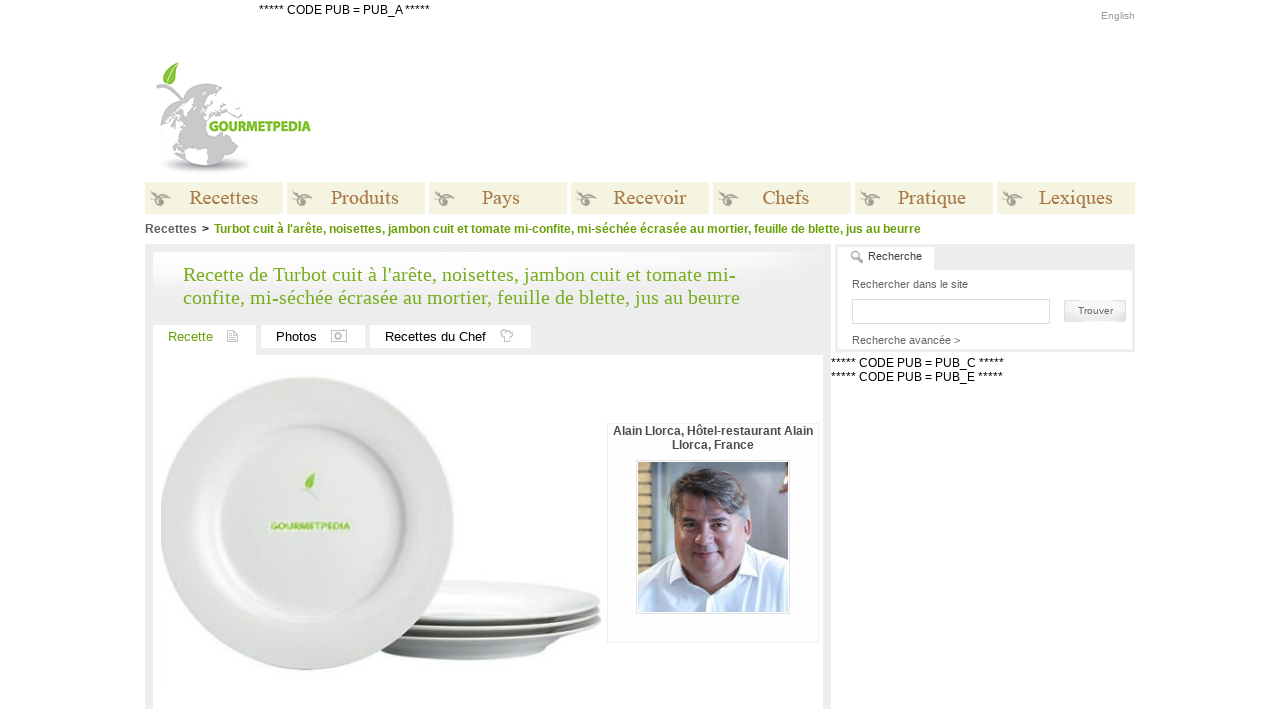

--- FILE ---
content_type: text/html
request_url: http://gourmetpedia.org/recettes/turbot-cuit-a-larete-llorca/
body_size: 26091
content:
<!DOCTYPE HTML PUBLIC "-//W3C//DTD HTML 4.01//EN" "http://www.w3.org/TR/html4/strict.dtd">
<html>
<head>
<meta http-equiv="Content-Type" content="text/html; charset=utf-8">

<meta name="description" content="turbot cuit à l'arîte, jambon cuit et tomate mi-confite, recette d'Alain Llorca sur Gourmetpedia">
<meta name="keywords" content="turbot cuit à l'arîte, jambon cuit et tomate mi-confite, recette d'Alain Llorca sur Gourmetpedia">
<title>turbot cuit à l'arîte, jambon cuit et tomate mi-confite, recette d'Alain Llorca sur Gourmetpedia</title>


<link rel="stylesheet" href="/media/css/style-1.css" type="text/css">
<link rel="stylesheet" href="/media/css/style-site-1.css" type="text/css">
<link rel="alternate" type="application/rss+xml" title="gourmetpedia.ca : Recettes du Jour" href="/media/rss/recettes-du-jour.xml">
<link rel="alternate" type="application/rss+xml" title="gourmetpedia.ca : Recettes du Mois" href="/media/rss/recettes-du-mois.xml">
<link rel="alternate" type="application/rss+xml" title="gourmetpedia.ca : Recettes Video de la semaine" href="/media/rss/recettes-video-de-la-semaine.xml">


<!--[if IE 6]>
<style type="text/css">
#wbox  { background-image: none; filter: progid:DXImageTransform.Microsoft.AlphaImageLoader(src='/media/layout/shadow.png', sizingMethod='scale'); }
DIV.tabPane{ height: 69px; }
</style>
<![endif]-->

<script type="text/javascript" src="/media/js/expander.js"></script>
<script type="text/javascript" src="/media/js/tabs.js"></script>
<script type="text/javascript" src="/media/js/search.js"></script>
<script type="text/javascript" src="/media/js/ajax.js"></script>
<script type="text/javascript" src="/media/js/whitebox.js"></script>
<script type="text/javascript" src="/media/js/script.js"></script>
<script type="text/javascript" src="/media/js/AC_RunActiveContent.js"></script>
	<!-- OAS SETUP begin -->
	 <SCRIPT LANGUAGE=JavaScript>
	<!--
	//configuration
	OAS_url ='http://mediafr.247realmedia.com/RealMedia/ads/';
	OAS_listpos = 'Top,Middle,Middle1';
	OAS_query = '?';
	OAS_sitepage = 'www.saveursdumonde.net/home';
	//end of configuration
	OAS_version = 10;
	OAS_rn = '001234567890'; OAS_rns = '1234567890';
	OAS_rn = new String (Math.random()); OAS_rns = OAS_rn.substring (2, 11);
	function OAS_NORMAL(pos) {
	document.write('<A HREF="' + OAS_url + 'click_nx.ads/' + OAS_sitepage + '/1' + OAS_rns + '@' + OAS_listpos + '!' + pos + OAS_query + '" TARGET=_top>');
	document.write('<IMG SRC="' + OAS_url + 'adstream_nx.ads/' + OAS_sitepage + '/1' + OAS_rns + '@' + OAS_listpos + '!' + pos + OAS_query + '" BORDER=0 ALT="Click!"></A>');
	}
	//-->
	</SCRIPT>
	<SCRIPT LANGUAGE=JavaScript1.1>
	<!--
	OAS_version = 11;
	if (navigator.userAgent.indexOf('Mozilla/3') != -1)
	OAS_version = 10;
	if (OAS_version >= 11)
	document.write('<SC'+'RIPT LANGUAGE=JavaScript1.1 SRC="' + OAS_url + 'adstream_mjx.ads/' + OAS_sitepage + '/1' + OAS_rns + '@' + OAS_listpos + OAS_query + '"><\/SCRIPT>');
	//-->
	</SCRIPT><SCRIPT LANGUAGE='JavaScript'>
	<!--
	document.write('');
	function OAS_AD(pos) {
	if (OAS_version >= 11 && typeof(OAS_RICH!='undefined'))
	  OAS_RICH(pos);
	else
	  OAS_NORMAL(pos);
	}
	//-->
	</SCRIPT>
	<!-- OAS SETUP end -->

<link rel="shortcut icon" href="/favicon.ico">
<link rel="icon" type="image/ico" href="/favicon.ico">

</head>
<body>
	<!-- B: Whitebox -->
	<div id="wbox"></div>
	<div id="wrapper">
	<div id="wbox-top"></div>
	<div id="wbox-bottom">			
	   <div class="popupBox">
	   	<img src="/media/layout/popup_sitename_fr.gif" width="134px" height="29px" class="popupSitename" alt="Gourmetpedia">
	   	<div class="subTitleFrame">&nbsp;</div> 
	   		<div class="plainText">
	   		   <div class="warn-box">
	   		   <span class="warn-title">&nbsp;</span>
	   		   </div>
	    	</div>					
	   </div>	
	</div>
	</div>
	<!-- E: Whitebox -->	
	<div id="zzheadBackColorBar">&nbsp;</div>
	
	<div id="main">

		<!-- head -->
		
		<div id="zheaderHolder">
			
			<div id="zzheaderVgrad">&nbsp;</div>
			<div id="zzheaderHgrad">&nbsp;</div>
						<div id="zheaderSpace">&nbsp;</div>
			
			<table border=0>
			<tr>
				<td><a href="/"><img src="/media/layout/head_name_fr.gif" id="zheaderName"></a></td>
				<td width="80">&nbsp;</td>
				<td><script type="text/javascript"><!--
google_ad_client = "ca-pub-1221694396925953";
/* BelleMag */
google_ad_slot = "8720303207";
google_ad_width = 728;
google_ad_height = 90;
//-->
</script>
<script type="text/javascript"
src="http://pagead2.googlesyndication.com/pagead/show_ads.js">
</script>
</td>
			</tr>
			</table>

								<div id="headBanner">
						***** CODE PUB = PUB_A *****<BR>					</div>
					
		</div>
		
		<div id="topMenu">
							<!-- <a href="http://gourmetpedia.org/ouvrir-session">Ouvrir une session</a> -->
							
			<a href="http://gourmetpedia.net/recipes/turbot-cooked-on-the-bone-llorca/">English</a>		</div>
		
		<!-- menu HTML moved to the end of the file for IE 6 -->
		<div id="belowMenuDiv">
			<div style="height:40px; overflow:hidden">&nbsp;</div>
			
			<div id='breadcrumbs'><span class='breadCrumbNoLink'>Recettes</span><span class='breadCrumbStep'>&gt;</span><span class='breadCrumbCurrent'>Turbot cuit à l'arête, noisettes, jambon cuit et tomate mi-confite, mi-séchée écrasée au mortier, feuille de blette, jus au beurre<span></div>			
			<!-- middle -->
			<div id="middle">
			
			<div id="notRightCol">
			
			<div id="leftWide">
<div class="mainContent hOptions">

	<div class="mainTitleFrame">
		<div>Recette de Turbot cuit à l'arête, noisettes, jambon cuit et tomate mi-confite, mi-séchée écrasée au mortier, feuille de blette, jus au beurre</div>	</div>

	<div class="mainOptionsPhotoSection"> 
		
		<div class="leftwideTabRowSpacer">&nbsp;</div>
<div class="leftwideTabRow">
<div class="leftwideCurTab">Recette<img src="/media/layout/leftwideTab_recettes.gif" width="11" height="12"></div><a href="/recettes/turbot-cuit-a-larete-llorca/photos/">Photos<img src="/media/layout/leftwideTab_photos.gif" width="16" height="13"></a><a href="/recettes/turbot-cuit-a-larete-llorca/chef/">Recettes du Chef<img src="/media/layout/leftwideTab_chef.gif" width="13" height="13"></a>	
	<div class="invisibleClearBoth">&nbsp;</div>
</div>
<div class="invisibleClearBoth">&nbsp;</div><!--
<div class="userOptions">
		<div><a href="#" onclick="whitebox('1','fav'); return false;"><img src="/media/layout/icon_folder.gif">Ajouter aux favoris</a></div>
		<div><a href="#" onclick="whitebox('1','fri'); return false;"><img src="/media/layout/icon_envelope.gif">Envoyer &agrave; un ami</a></div>
		<div><a href="#" onclick="whitebox('1','print'); return false;"><img src="/media/layout/icon_papers.gif">Imprimer</a> </div>
	</div>
-->

<table border=0 width='100%'><tr><td>
	<div class="mainImgHolder">
	<img src="/media/upload/recipe/510.jpg" width="440" height="335" alt="Turbot cuit à l'arête, noisettes, jambon cuit et tomate mi-confite, mi-séchée écrasée au mortier, feuille de blette, jus au beurre">	</div>
</td><td width="220">
	<div class='chefInfo'><div class='chefInfoChefName'>Alain Llorca, Hôtel-restaurant Alain Llorca, France</div><img src="/gc/media/upload/chefs/1.jpg" width="150" height="150" class="chefPortrait" alt="Alain Llorca, Hôtel-restaurant Alain Llorca, France" ><div class='chefInfoEstablishment'></div></div></td></tr></table>
		
	</div>
	
	<div class="middleItemInterior">
		
	<div class='plainText'><a href="/pays/cuisine-de-provence-alpes-cote-dazur/" class="recipeSaveurLink">Cuisine de Provence-Alpes-Côte-d'Azur</a><div>Temps total: 30 à 60 minutes</div><p>Préparation : 30 min. <br  />
Cuisson : moins d'une heure</p><div class='flanker flankBottom'>&nbsp;</div><div>Difficulté: Requiert une certaine dextérité</div></div><div class='subTitleFrame'><div>Ingrédients</div></div><div class='plainText'><div class='ingredientTitle'>Pour 4 personnes</div><br><div class='ingredientItem'>- 800 g <a href="/produits/poissons/turbot/">Turbot</a> (4 tronçons x 200 g)</div><div class='ingredientItem'>- 200 g jambon de Paris</div><div class='ingredientItem'>- 200 g tomate confite (pétales)</div><div class='ingredientItem'>- 100 ml de Xérès</div><div class='ingredientItem'>- 300 g fond de veau</div><div class='ingredientItem'>- huile d'olives</div><div class='ingredientItem'>- 100 g vert de blette</div><div class='ingredientItem'>- 80 g <a href="/produits/noix/noisette/">noisettes</a> hachées</div><div class='ingredientItem'>- parure de turbot</div><div class='ingredientItem'>- vert de cébette</div><div class='ingredientItem'>- pm beurre noisette</div></div><div class='subTitleFrame'><div>Progression</div></div><div class='plainText'><ol>
    <li>La veille, mettre les pétales de tomate à confire;</li>
    <li>Tailler les verts de blettes en lanières. Tailler le jambon en losanges. Concasser les noisettes au couteau;</li>
    <li>Tailler le turbot en tronçons, réserver la tête et les parures pour le jus;</li>
</ol>
<p><strong>Jus</strong></p>
<ol>
    <li>Faire colorer à l'huile d'olives les arêtes, ajouter le beurre noisette;</li>
    <li>Bien faire colorer. Ajouter le vert de cébette émincé;</li>
    <li>Bien faire compoter;</li>
    <li>Déglacer au Xérès, faire réduire. Mouiller au fond de veau. Faire réduire jusqu'à consistance soyeuse.</li>
</ol>
<p><strong>Garniture</strong></p>
<ol>
    <li>Faire suer à l'huile d'olives les noisettes et les tomates confites;</li>
    <li>Ajouter les verts de blette. Faire tomber, ajouter le jambon de Paris;</li>
    <li>Rectifier l'assaisonnement;</li>
    <li>Poêler les tronçons de turbot à l'huile d'olives;</li>
    <li>Finir au beurre;</li>
    <li>Débarrasser au terme de la cuisson sur une grille.</li>
</ol>
<p><strong>Finition et dressage</strong></p>
<ol>
    <li>Sur une assiette plate, disposer au centre la garniture;</li>
    <li>poser dessus le tronçon de turbot désarêté; Saucer le turbot;</li>
    <li>Finition: sel de Guérande, poivre du moulin, pluche de cerfeuil.</li>
</ol></div>
		<div class="invisibleClearBoth">&nbsp;</div>
		
		<div class="subTitleFrame"><div>Autres suggestions</div></div><div class="plainText"><div class="recipeListItem"><a href="/recettes/abadeche-du-cap-rotie-au-four-sur-rizotto-au-chorizo/">Abadèche du Cap rôtie au four sur rizotto au chorizo</a></div><div class="recipeListItem"><a href="/recettes/bar-de-ligne-cuit-dans-le-gros-sel-parfume-au-lemon-grass-citronnelle/">Bar de ligne cuit dans le gros sel parfumé au lemon grass (citronnelle)</a></div><div class="recipeListItem"><a href="/recettes/thon-belle-jardiniere/">Thon Belle jardinière</a></div><div class="recipeListItem"><a href="/recettes/carpaccio-de-thon-rouge-senteur-trois-moutardes/">Carpaccio de thon rouge, senteur trois moutardes</a></div></div>		
	</div>
	
</div>
					
				</div> <!-- end middle/leftwide -->
				
				</div> <!-- end notRight -->
				
				<!-- right column -->
				
				<div id="rightCol">
														
					<div id="tabsBox">
	
	<a href="javascript:showTab('search');" class="curTab" id="searchTab">
		<span>Recherche</span>
	</a>

<!--
	<div class="tabSpacer">&nbsp;</div>
	<a href="javascript:showTab('news');" class="tab" id="newsTab">
		<span>Infolettre</span>
	</a>
-->

<!--
	<div class="tabSpacer">&nbsp;</div>
	<a href="javascript:showTab('rss');" class="tab" id="rssTab">
		<span>RSS</span>
	</a>
-->
	
	<div class="tabPane" id="searchPane">
		<form action="/" name="rightSearchBoxForm" onsubmit="return startSearch(1)">
			<div class="paneLabelText">Rechercher dans le site</div>
			<input type="text" id="searchField" >
		</form>
		<a href="javascript:linkedStartSearch(1);" class="submitLink"><span>Trouver</span></a>
		<div class="invisibleClearBoth">&nbsp;</div>
		<a href="/recherche-avancee/" class="advancedSearchLink">Recherche avancée &gt;</a>
	</div>
	
	<div class="tabPane" id="newsPane">
		<form action="news.php" method="get" name="subscribe">
			<div class="paneLabelText">
			Inscrivez-vous gratuitement et recevez notre infolettre offcielle			<div class="warning" id="warn"></div>
			</div>
			<input type="text" id="signup" name="q">
			<a href="#"  onclick="checkEmail('signup',1); return false;" class="submitLink" ><span>S'inscrire</span></a>
		</form>
		<div class="invisibleClearBoth">&nbsp;</div>
	</div>
	
	<div class="tabPane" id="rssPane">
		<form>
			<div class="paneLabelText">
								<strong>Inscrivez vous à notre flux RSS:</strong><br>
				Recevez des mises à jour automatiques dans votre lecteur de nouvelles.
								<div class="invisibleClearBoth">&nbsp;</div>
				<a href="/rss"  class="submitLink flrt" ><span>S'inscrire</span></a>
			</div>
		</form>
		<div class="invisibleClearBoth">&nbsp;</div>
	</div>
	
	<script type="text/javascript">
		tabsList = new Array("news","search","rss");
	</script>
	
</div>
***** CODE PUB = PUB_C *****<BR>***** CODE PUB = PUB_E *****<BR>					<!-- Banner www.mangakana.com -->
					<!-- The contest is over -->
					
					<!-- Recette du mois du site www.mangakana.com-->
							<div ztousi_id="recipeGridFrame">
  					<div id="recipeGridManga">
  					<script type="text/javascript"><!--
google_ad_client = "ca-pub-1221694396925953";
/* BelleMag rectangle */
google_ad_slot = "5933704671";
google_ad_width = 300;
google_ad_height = 250;
//-->
</script>
<script type="text/javascript"
src="http://pagead2.googlesyndication.com/pagead/show_ads.js">
</script>
  					</div>
				</div>
						<div>
			<script type="text/javascript"><!--
google_ad_client = "ca-pub-1221694396925953";
/* BelleMag rectangle */
google_ad_slot = "5933704671";
google_ad_width = 300;
google_ad_height = 250;
//-->
</script>
<script type="text/javascript"
src="http://pagead2.googlesyndication.com/pagead/show_ads.js">
</script>
			</div>

			
				</div>
				
			</div>
			
			<!-- footer -->
			
			<div id="foot">
				
								
				<div id="footMenu">
											<div id="footMenuPhoto"><img src="/media/upload/home/bottom.jpg"></div>
											<div id="footMenuSpacer">&nbsp;</div>
					
					
					<table border="0" class="menuTable">
					<tr><td class='footMenuSectionTitle'><a href="http://gourmetpedia.org/recettes/">Recettes</a></td>
<td class='footMenuDividerHead'>&nbsp;</td><td class='footMenuSectionTitle'><a href="http://gourmetpedia.org/produits/">Produits</a></td>
<td class='footMenuDividerHead'>&nbsp;</td><td class='footMenuSectionTitle'>Pays</td>
<td class='footMenuDividerHead'>&nbsp;</td><td class='footMenuSectionTitle'>Recevoir</td>
<td class='footMenuDividerHead'>&nbsp;</td><td class='footMenuSectionTitle'>Chefs</td>
<td class='footMenuDividerHead'>&nbsp;</td><td class='footMenuSectionTitle'>Pratique</td>
<td class='footMenuDividerHead'>&nbsp;</td><td class='footMenuSectionTitle'>Lexiques</td>
<tr></tr><td class='footMenuSectionList'>
<a href="/recettes/recettes-du-mois/" class="footMenuSubSection">Recettes du mois</a>
<a href="/recettes/recettes-par-categorie/" class="footMenuSubSection">Recettes par catégorie</a>
<a href="/produits/a-z/a/" class="footMenuSubSection">Recettes par produit</a>
<a href="/recettes/recettes-par-pays/" class="footMenuSubSection">Recettes par pays</a>
<a href="/recettes/recettes-sante/" class="footMenuSubSection">Recettes Santé</a>
<a href="/recettes/petit-chef/" class="footMenuSubSection">Petit Chef</a>
</td>
<td class='footMenuDivider'>&nbsp;</td><td class='footMenuSectionList'>
<a href="/produits/a-z/a/" class="footMenuSubSection">De A à Z</a>
<a href="/produits/boulangerie/" class="footMenuSubSection">Boulangerie</a>
<a href="/produits/crustaces/" class="footMenuSubSection">Crustacés</a>
<a href="/produits/epices/" class="footMenuSubSection">Épices</a>
<a href="/produits/fines-herbes/" class="footMenuSubSection">Fines herbes</a>
<a href="/produits/tentations-epicure/" class="footMenuSubSection">Tentations d'Épicure</a>
<a href="/produits/fromages-oeufs-produits-laitiers/" class="footMenuSubSection">Fromages, oeufs, produits laitiers</a>
<a href="/produits/fruits/" class="footMenuSubSection">Fruits &amp; noix</a>
<a href="/produits/legumes/" class="footMenuSubSection">Légumes</a>
<a href="/produits/poissons/" class="footMenuSubSection">Poissons</a>
<a href="/produits/viandes-gibiers/" class="footMenuSubSection">Viandes &amp; gibiers</a>
<a href="/produits/bieres-vins-spiritueux/" class="footMenuSubSection">Bières, vins &amp; spiritueux</a>
<a href="/produits/volailles/" class="footMenuSubSection">Volailles</a>
</td>
<td class='footMenuDivider'>&nbsp;</td><td class='footMenuSectionList'>
<a href="/pays/" class="footMenuSubSection">Traditions culinaires</a>
</td>
<td class='footMenuDivider'>&nbsp;</td><td class='footMenuSectionList'>
<a href="/traditions/recettes-de-noel/" class="footMenuSubSection">Noël</a>
<a href="/traditions/recettes-nouvel-an/" class="footMenuSubSection">Nouvel An</a>
<a href="/traditions/epiphanie-traditions/" class="footMenuSubSection">Épiphanie</a>
<a href="/traditions/chandeleur/" class="footMenuSubSection">Chandeleur</a>
<a href="/traditions/saint-valentin-reccettes/" class="footMenuSubSection">Saint-Valentin</a>
<a href="/traditions/paques-recettes/" class="footMenuSubSection">Pâques</a>
<a href="/traditions/halloween/" class="footMenuSubSection">Halloween</a>
<a href="/traditions/action-de-grace-traditions/" class="footMenuSubSection">Action de Grâce</a>
<a href="/traditions/nouvel-an-chinois/" class="footMenuSubSection">Nouvel An chinois</a>
<a href="/traditions/art-de-recevoir/" class="footMenuSubSection">L'art de recevoir</a>
<a href="/traditions/recettes-mardi-gras/" class="footMenuSubSection">Mardi Gras</a>
</td>
<td class='footMenuDivider'>&nbsp;</td><td class='footMenuSectionList'>
<a href="/chefs/afrique/" class="footMenuSubSection">Afrique</a>
<a href="/chefs/amerique-du-nord/" class="footMenuSubSection">Amérique du Nord</a>
<a href="/chefs/amerique-du-sud/" class="footMenuSubSection">Amérique du Sud</a>
<a href="/chefs/asie/" class="footMenuSubSection">Asie</a>
<a href="/chefs/europe/" class="footMenuSubSection">Europe</a>
<a href="/chefs/pacifique-oceanie/" class="footMenuSubSection">Pacifique/Océanie</a>
</td>
<td class='footMenuDivider'>&nbsp;</td><td class='footMenuSectionList'>
<a href="/pratique/la-forme-dans-votre-assiette/" class="footMenuSubSection">La Forme dans votre assiette</a>
<a href="/pratique/barbecue/" class="footMenuSubSection">Barbecue</a>
<a href="/pratique/techniques-de-base/" class="footMenuSubSection">Techniques de Base</a>
<a href="/pratique/table-de-conversion/" class="footMenuSubSection">Table de conversion</a>
<a href="/pratique/equivalents/" class="footMenuSubSection">Équivalents</a>
<a href="/pratique/news/" class="footMenuSubSection">News</a>
</td>
<td class='footMenuDivider'>&nbsp;</td><td class='footMenuSectionList'>
<a href="/produits/a-z/a/" class="footMenuSubSection">Produits</a>
<a href="/lexiques/termes-culinaires/" class="footMenuSubSection">Termes culinaires</a>
<a href="/lexiques/ustensiles/" class="footMenuSubSection">Ustensiles</a>
<a href="/lexiques/boulangerie/" class="footMenuSubSection">Boulangerie</a>
<a href="/lexiques/glossaire-vinicole/" class="footMenuSubSection">Glossaire vinicole</a>
</td>
</tr>					</table>
					
					
				</div>
				
				<div id="footCreditsDivider">&nbsp;</div>
				
				<div id="footCredits">
					<div id="footCreditsRight">
<!--
						<a href="/conditions/">Conditions d'utilisation</a>
-->
<!--
						<a href="/contact/media/">Kit m&eacute;dia</a>
-->
						<a href="/contact/">Contactez-nous</a>
					</div>
					<div id="footCreditsLeft">&copy;Copyright MSCOMM 1996 – 2026. Mich&egrave;le Serre, &Eacute;diteur</div>
				</div>
				
			</div>
			
			<!-- main menu -->
			
			<ul id="mainMenu">
			<li>
<div class='mainLink'>
<img src='/media/layout/menu/1_fr_n.gif' class='menuNormal'/><img src='/media/layout/menu/1_fr_o.gif' class='menuOver'/><span>Recettes</span>
</div>
<div class='mainSubMenu'>
<img src='/media/layout/menu_dropdown_top.gif' width='138' height='3'>
<a href="/recettes/recettes-du-mois/">Recettes du mois</a>
<a href="/recettes/recettes-par-categorie/">Recettes par catégorie</a>
<a href="/produits/a-z/a/">Recettes par produit</a>
<a href="/recettes/recettes-par-pays/">Recettes par pays</a>
<a href="/recettes/recettes-sante/">Recettes Santé</a>
<a href="/recettes/petit-chef/">Petit Chef</a>
<img src='/media/layout/menu_dropdown_bottom.gif' width='138' height='2'>
</div>
</li>
<li>
<div class='mainLink'>
<img src='/media/layout/menu/2_fr_n.gif' class='menuNormal'/><img src='/media/layout/menu/2_fr_o.gif' class='menuOver'/><span>Produits</span>
</div>
<div class='mainSubMenu'>
<img src='/media/layout/menu_dropdown_top.gif' width='138' height='3'>
<a href="/produits/a-z/a/">De A à Z</a>
<a href="/produits/boulangerie/">Boulangerie</a>
<a href="/produits/crustaces/">Crustacés</a>
<a href="/produits/epices/">Épices</a>
<a href="/produits/fines-herbes/">Fines herbes</a>
<a href="/produits/tentations-epicure/">Tentations d'Épicure</a>
<a href="/produits/fromages-oeufs-produits-laitiers/">Fromages, oeufs, produits laitiers</a>
<a href="/produits/fruits/">Fruits &amp; noix</a>
<a href="/produits/legumes/">Légumes</a>
<a href="/produits/poissons/">Poissons</a>
<a href="/produits/viandes-gibiers/">Viandes &amp; gibiers</a>
<a href="/produits/bieres-vins-spiritueux/">Bières, vins &amp; spiritueux</a>
<a href="/produits/volailles/">Volailles</a>
<img src='/media/layout/menu_dropdown_bottom.gif' width='138' height='2'>
</div>
</li>
<li><div class="mainLink"><a class="extraLinkMenu" href="/pays/"><img class="menuNormal" src="/media/layout/menu/7_fr_n.gif"/><img class="menuOver" src="/media/layout/menu/7_fr_o.gif"/><span>Pays</span></a></div></li><li>
<div class='mainLink'>
<img src='/media/layout/menu/3_fr_n.gif' class='menuNormal'/><img src='/media/layout/menu/3_fr_o.gif' class='menuOver'/><span>Recevoir</span>
</div>
<div class='mainSubMenu'>
<img src='/media/layout/menu_dropdown_top.gif' width='138' height='3'>
<a href="/traditions/recettes-de-noel/">Noël</a>
<a href="/traditions/recettes-nouvel-an/">Nouvel An</a>
<a href="/traditions/epiphanie-traditions/">Épiphanie</a>
<a href="/traditions/chandeleur/">Chandeleur</a>
<a href="/traditions/saint-valentin-reccettes/">Saint-Valentin</a>
<a href="/traditions/paques-recettes/">Pâques</a>
<a href="/traditions/halloween/">Halloween</a>
<a href="/traditions/action-de-grace-traditions/">Action de Grâce</a>
<a href="/traditions/nouvel-an-chinois/">Nouvel An chinois</a>
<a href="/traditions/art-de-recevoir/">L'art de recevoir</a>
<a href="/traditions/recettes-mardi-gras/">Mardi Gras</a>
<img src='/media/layout/menu_dropdown_bottom.gif' width='138' height='2'>
</div>
</li>
<li>
<div class='mainLink'>
<img src='/media/layout/menu/4_fr_n.gif' class='menuNormal'/><img src='/media/layout/menu/4_fr_o.gif' class='menuOver'/><span>Chefs</span>
</div>
<div class='mainSubMenu'>
<img src='/media/layout/menu_dropdown_top.gif' width='138' height='3'>
<a href="/chefs/afrique/">Afrique</a>
<a href="/chefs/amerique-du-nord/">Amérique du Nord</a>
<a href="/chefs/amerique-du-sud/">Amérique du Sud</a>
<a href="/chefs/asie/">Asie</a>
<a href="/chefs/europe/">Europe</a>
<a href="/chefs/pacifique-oceanie/">Pacifique/Océanie</a>
<img src='/media/layout/menu_dropdown_bottom.gif' width='138' height='2'>
</div>
</li>
<li>
<div class='mainLink'>
<img src='/media/layout/menu/5_fr_n.gif' class='menuNormal'/><img src='/media/layout/menu/5_fr_o.gif' class='menuOver'/><span>Pratique</span>
</div>
<div class='mainSubMenu'>
<img src='/media/layout/menu_dropdown_top.gif' width='138' height='3'>
<a href="/pratique/la-forme-dans-votre-assiette/">La Forme dans votre assiette</a>
<a href="/pratique/barbecue/">Barbecue</a>
<a href="/pratique/techniques-de-base/">Techniques de Base</a>
<a href="/pratique/table-de-conversion/">Table de conversion</a>
<a href="/pratique/equivalents/">Équivalents</a>
<a href="/pratique/news/">News</a>
<img src='/media/layout/menu_dropdown_bottom.gif' width='138' height='2'>
</div>
</li>
<li class='lastOne'>
<div class='mainLink'>
<img src='/media/layout/menu/6_fr_n.gif' class='menuNormal'/><img src='/media/layout/menu/6_fr_o.gif' class='menuOver'/><span>Lexiques</span>
</div>
<div class='mainSubMenu'>
<img src='/media/layout/menu_dropdown_top.gif' width='138' height='3'>
<a href="/produits/a-z/a/">Produits</a>
<a href="/lexiques/termes-culinaires/">Termes culinaires</a>
<a href="/lexiques/ustensiles/">Ustensiles</a>
<a href="/lexiques/boulangerie/">Boulangerie</a>
<a href="/lexiques/glossaire-vinicole/">Glossaire vinicole</a>
<img src='/media/layout/menu_dropdown_bottom.gif' width='138' height='2'>
</div>
</li>
			</ul>
			
		</div>
	</div>
	
	<!-- preload for dropdown CSS backgrounds -->
	
	<div style="display:none">
		<img src="/media/layout/menu_dropdown_top.gif">
		<img src="/media/layout/menu_dropdown_back.gif">
		<img src="/media/layout/menu_dropdown_bottom.gif">
		<img src="/media/layout/etplusencore_fermer.gif">
		<img src="/media/layout/etplusencore_EN_fermer.gif">
	</div>
	

	<!-- Analytics -->
	<script>
  (function(i,s,o,g,r,a,m){i['GoogleAnalyticsObject']=r;i[r]=i[r]||function(){
  (i[r].q=i[r].q||[]).push(arguments)},i[r].l=1*new Date();a=s.createElement(o),
  m=s.getElementsByTagName(o)[0];a.async=1;a.src=g;m.parentNode.insertBefore(a,m)
  })(window,document,'script','//www.google-analytics.com/analytics.js','ga');

  ga('create', 'UA-4722694-7', 'auto');
  ga('send', 'pageview');

</script>
	
	
	<!-- LI:hover fix for IE 6 -->
	
	<script type="text/javascript">
	startList = function() {
		if (document.all&&document.getElementById) {
			navRoot = document.getElementById("mainMenu");
			for (i=0; i<navRoot.childNodes.length; i++) {
				node = navRoot.childNodes[i];
				if (node.nodeName=="LI") {
					node.onmouseover=function() {
						this.className+=" over";
					}
					node.onmouseout=function() {
						this.className=this.className.replace(" over", "");
					}
				}
			}
		}
	}
	//window.onload=startList;
	startList();
	</script>
</body>
</html>



--- FILE ---
content_type: text/html; charset=utf-8
request_url: https://www.google.com/recaptcha/api2/aframe
body_size: 268
content:
<!DOCTYPE HTML><html><head><meta http-equiv="content-type" content="text/html; charset=UTF-8"></head><body><script nonce="gxV85-o-Wg4DaIFL_Ci7UQ">/** Anti-fraud and anti-abuse applications only. See google.com/recaptcha */ try{var clients={'sodar':'https://pagead2.googlesyndication.com/pagead/sodar?'};window.addEventListener("message",function(a){try{if(a.source===window.parent){var b=JSON.parse(a.data);var c=clients[b['id']];if(c){var d=document.createElement('img');d.src=c+b['params']+'&rc='+(localStorage.getItem("rc::a")?sessionStorage.getItem("rc::b"):"");window.document.body.appendChild(d);sessionStorage.setItem("rc::e",parseInt(sessionStorage.getItem("rc::e")||0)+1);localStorage.setItem("rc::h",'1768739082445');}}}catch(b){}});window.parent.postMessage("_grecaptcha_ready", "*");}catch(b){}</script></body></html>